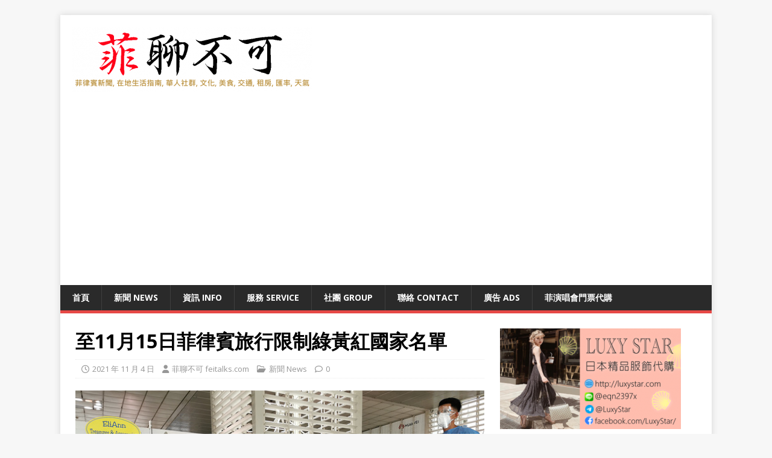

--- FILE ---
content_type: text/html; charset=UTF-8
request_url: https://feitalks.com/%E8%87%B311%E6%9C%8815%E6%97%A5%E8%8F%B2%E5%BE%8B%E8%B3%93%E6%97%85%E8%A1%8C%E9%99%90%E5%88%B6%E7%B6%A0%E9%BB%83%E7%B4%85%E5%9C%8B%E5%AE%B6%E5%90%8D%E5%96%AE/
body_size: 21913
content:
<!-- Google Tag Manager -->
<script>(function(w,d,s,l,i){w[l]=w[l]||[];w[l].push({'gtm.start':
new Date().getTime(),event:'gtm.js'});var f=d.getElementsByTagName(s)[0],
j=d.createElement(s),dl=l!='dataLayer'?'&l='+l:'';j.async=true;j.src=
'https://www.googletagmanager.com/gtm.js?id='+i+dl;f.parentNode.insertBefore(j,f);
})(window,document,'script','dataLayer','GTM-W2L8DMRM');</script>
<!-- End Google Tag Manager -->

<!DOCTYPE html>
<html class="no-js" lang="zh-TW">
<head>
<meta charset="UTF-8">
<meta name="viewport" content="width=device-width, initial-scale=1.0">
<link rel="profile" href="http://gmpg.org/xfn/11" />
<meta name='robots' content='index, follow, max-image-preview:large, max-snippet:-1, max-video-preview:-1' />
	<style>img:is([sizes="auto" i], [sizes^="auto," i]) { contain-intrinsic-size: 3000px 1500px }</style>
	<!-- Google tag (gtag.js) consent mode dataLayer added by Site Kit -->
<script type="text/javascript" id="google_gtagjs-js-consent-mode-data-layer">
/* <![CDATA[ */
window.dataLayer = window.dataLayer || [];function gtag(){dataLayer.push(arguments);}
gtag('consent', 'default', {"ad_personalization":"denied","ad_storage":"denied","ad_user_data":"denied","analytics_storage":"denied","functionality_storage":"denied","security_storage":"denied","personalization_storage":"denied","region":["AT","BE","BG","CH","CY","CZ","DE","DK","EE","ES","FI","FR","GB","GR","HR","HU","IE","IS","IT","LI","LT","LU","LV","MT","NL","NO","PL","PT","RO","SE","SI","SK"],"wait_for_update":500});
window._googlesitekitConsentCategoryMap = {"statistics":["analytics_storage"],"marketing":["ad_storage","ad_user_data","ad_personalization"],"functional":["functionality_storage","security_storage"],"preferences":["personalization_storage"]};
window._googlesitekitConsents = {"ad_personalization":"denied","ad_storage":"denied","ad_user_data":"denied","analytics_storage":"denied","functionality_storage":"denied","security_storage":"denied","personalization_storage":"denied","region":["AT","BE","BG","CH","CY","CZ","DE","DK","EE","ES","FI","FR","GB","GR","HR","HU","IE","IS","IT","LI","LT","LU","LV","MT","NL","NO","PL","PT","RO","SE","SI","SK"],"wait_for_update":500};
/* ]]> */
</script>
<!-- End Google tag (gtag.js) consent mode dataLayer added by Site Kit -->

	<!-- This site is optimized with the Yoast SEO plugin v26.7 - https://yoast.com/wordpress/plugins/seo/ -->
	<title>至11月15日菲律賓旅行限制綠黃紅國家名單 - 菲聊不可</title>
	<meta name="description" content="在COVID-19 大流行期間，來自特定國家/地區的旅客仍然受到限制和隔離協議，但這些限制和隔離協議因風險水平而異。它們被添加到綠色、黃色或紅色國家名單中。被列入綠色名單的國家可以讓完全接種疫苗的旅客（包括外國國民）進入菲律賓，而無需接受設施隔離。然而，必須出示在離開出發國前" />
	<link rel="canonical" href="https://feitalks.com/至11月15日菲律賓旅行限制綠黃紅國家名單/" />
	<meta property="og:locale" content="zh_TW" />
	<meta property="og:type" content="article" />
	<meta property="og:title" content="至11月15日菲律賓旅行限制綠黃紅國家名單 - 菲聊不可" />
	<meta property="og:description" content="在COVID-19 大流行期間，來自特定國家/地區的旅客仍然受到限制和隔離協議，但這些限制和隔離協議因風險水平而異。它們被添加到綠色、黃色或紅色國家名單中。被列入綠色名單的國家可以讓完全接種疫苗的旅客（包括外國國民）進入菲律賓，而無需接受設施隔離。然而，必須出示在離開出發國前" />
	<meta property="og:url" content="https://feitalks.com/至11月15日菲律賓旅行限制綠黃紅國家名單/" />
	<meta property="og:site_name" content="菲聊不可" />
	<meta property="article:publisher" content="https://www.facebook.com/feitalk" />
	<meta property="article:published_time" content="2021-11-04T02:34:21+00:00" />
	<meta property="article:modified_time" content="2021-11-04T02:44:57+00:00" />
	<meta property="og:image" content="https://feitalks.com/wp-content/uploads/2021/11/NAIA-Passengers-swab-test-Shutterstock-January-26-2021-1630735065785-667.jpeg" />
	<meta property="og:image:width" content="667" />
	<meta property="og:image:height" content="375" />
	<meta property="og:image:type" content="image/jpeg" />
	<meta name="author" content="菲聊不可 feitalks.com" />
	<meta name="twitter:card" content="summary_large_image" />
	<meta name="twitter:creator" content="@feitalks" />
	<meta name="twitter:site" content="@feitalks" />
	<meta name="twitter:label1" content="作者:" />
	<meta name="twitter:data1" content="菲聊不可 feitalks.com" />
	<meta name="twitter:label2" content="預估閱讀時間" />
	<meta name="twitter:data2" content="1 分鐘" />
	<script type="application/ld+json" class="yoast-schema-graph">{"@context":"https://schema.org","@graph":[{"@type":"Article","@id":"https://feitalks.com/%e8%87%b311%e6%9c%8815%e6%97%a5%e8%8f%b2%e5%be%8b%e8%b3%93%e6%97%85%e8%a1%8c%e9%99%90%e5%88%b6%e7%b6%a0%e9%bb%83%e7%b4%85%e5%9c%8b%e5%ae%b6%e5%90%8d%e5%96%ae/#article","isPartOf":{"@id":"https://feitalks.com/%e8%87%b311%e6%9c%8815%e6%97%a5%e8%8f%b2%e5%be%8b%e8%b3%93%e6%97%85%e8%a1%8c%e9%99%90%e5%88%b6%e7%b6%a0%e9%bb%83%e7%b4%85%e5%9c%8b%e5%ae%b6%e5%90%8d%e5%96%ae/"},"author":{"name":"菲聊不可 feitalks.com","@id":"https://feitalks.com/#/schema/person/8aac825f2f5f7644fb7a433217facbea"},"headline":"至11月15日菲律賓旅行限制綠黃紅國家名單","datePublished":"2021-11-04T02:34:21+00:00","dateModified":"2021-11-04T02:44:57+00:00","mainEntityOfPage":{"@id":"https://feitalks.com/%e8%87%b311%e6%9c%8815%e6%97%a5%e8%8f%b2%e5%be%8b%e8%b3%93%e6%97%85%e8%a1%8c%e9%99%90%e5%88%b6%e7%b6%a0%e9%bb%83%e7%b4%85%e5%9c%8b%e5%ae%b6%e5%90%8d%e5%96%ae/"},"wordCount":103,"publisher":{"@id":"https://feitalks.com/#organization"},"image":{"@id":"https://feitalks.com/%e8%87%b311%e6%9c%8815%e6%97%a5%e8%8f%b2%e5%be%8b%e8%b3%93%e6%97%85%e8%a1%8c%e9%99%90%e5%88%b6%e7%b6%a0%e9%bb%83%e7%b4%85%e5%9c%8b%e5%ae%b6%e5%90%8d%e5%96%ae/#primaryimage"},"thumbnailUrl":"https://feitalks.com/wp-content/uploads/2021/11/NAIA-Passengers-swab-test-Shutterstock-January-26-2021-1630735065785-667.jpeg","articleSection":["新聞 News"],"inLanguage":"zh-TW"},{"@type":"WebPage","@id":"https://feitalks.com/%e8%87%b311%e6%9c%8815%e6%97%a5%e8%8f%b2%e5%be%8b%e8%b3%93%e6%97%85%e8%a1%8c%e9%99%90%e5%88%b6%e7%b6%a0%e9%bb%83%e7%b4%85%e5%9c%8b%e5%ae%b6%e5%90%8d%e5%96%ae/","url":"https://feitalks.com/%e8%87%b311%e6%9c%8815%e6%97%a5%e8%8f%b2%e5%be%8b%e8%b3%93%e6%97%85%e8%a1%8c%e9%99%90%e5%88%b6%e7%b6%a0%e9%bb%83%e7%b4%85%e5%9c%8b%e5%ae%b6%e5%90%8d%e5%96%ae/","name":"至11月15日菲律賓旅行限制綠黃紅國家名單 - 菲聊不可","isPartOf":{"@id":"https://feitalks.com/#website"},"primaryImageOfPage":{"@id":"https://feitalks.com/%e8%87%b311%e6%9c%8815%e6%97%a5%e8%8f%b2%e5%be%8b%e8%b3%93%e6%97%85%e8%a1%8c%e9%99%90%e5%88%b6%e7%b6%a0%e9%bb%83%e7%b4%85%e5%9c%8b%e5%ae%b6%e5%90%8d%e5%96%ae/#primaryimage"},"image":{"@id":"https://feitalks.com/%e8%87%b311%e6%9c%8815%e6%97%a5%e8%8f%b2%e5%be%8b%e8%b3%93%e6%97%85%e8%a1%8c%e9%99%90%e5%88%b6%e7%b6%a0%e9%bb%83%e7%b4%85%e5%9c%8b%e5%ae%b6%e5%90%8d%e5%96%ae/#primaryimage"},"thumbnailUrl":"https://feitalks.com/wp-content/uploads/2021/11/NAIA-Passengers-swab-test-Shutterstock-January-26-2021-1630735065785-667.jpeg","datePublished":"2021-11-04T02:34:21+00:00","dateModified":"2021-11-04T02:44:57+00:00","description":"在COVID-19 大流行期間，來自特定國家/地區的旅客仍然受到限制和隔離協議，但這些限制和隔離協議因風險水平而異。它們被添加到綠色、黃色或紅色國家名單中。被列入綠色名單的國家可以讓完全接種疫苗的旅客（包括外國國民）進入菲律賓，而無需接受設施隔離。然而，必須出示在離開出發國前","breadcrumb":{"@id":"https://feitalks.com/%e8%87%b311%e6%9c%8815%e6%97%a5%e8%8f%b2%e5%be%8b%e8%b3%93%e6%97%85%e8%a1%8c%e9%99%90%e5%88%b6%e7%b6%a0%e9%bb%83%e7%b4%85%e5%9c%8b%e5%ae%b6%e5%90%8d%e5%96%ae/#breadcrumb"},"inLanguage":"zh-TW","potentialAction":[{"@type":"ReadAction","target":["https://feitalks.com/%e8%87%b311%e6%9c%8815%e6%97%a5%e8%8f%b2%e5%be%8b%e8%b3%93%e6%97%85%e8%a1%8c%e9%99%90%e5%88%b6%e7%b6%a0%e9%bb%83%e7%b4%85%e5%9c%8b%e5%ae%b6%e5%90%8d%e5%96%ae/"]}]},{"@type":"ImageObject","inLanguage":"zh-TW","@id":"https://feitalks.com/%e8%87%b311%e6%9c%8815%e6%97%a5%e8%8f%b2%e5%be%8b%e8%b3%93%e6%97%85%e8%a1%8c%e9%99%90%e5%88%b6%e7%b6%a0%e9%bb%83%e7%b4%85%e5%9c%8b%e5%ae%b6%e5%90%8d%e5%96%ae/#primaryimage","url":"https://feitalks.com/wp-content/uploads/2021/11/NAIA-Passengers-swab-test-Shutterstock-January-26-2021-1630735065785-667.jpeg","contentUrl":"https://feitalks.com/wp-content/uploads/2021/11/NAIA-Passengers-swab-test-Shutterstock-January-26-2021-1630735065785-667.jpeg","width":667,"height":375,"caption":"至11月15日菲律賓旅行限制綠黃紅國家名單"},{"@type":"BreadcrumbList","@id":"https://feitalks.com/%e8%87%b311%e6%9c%8815%e6%97%a5%e8%8f%b2%e5%be%8b%e8%b3%93%e6%97%85%e8%a1%8c%e9%99%90%e5%88%b6%e7%b6%a0%e9%bb%83%e7%b4%85%e5%9c%8b%e5%ae%b6%e5%90%8d%e5%96%ae/#breadcrumb","itemListElement":[{"@type":"ListItem","position":1,"name":"首頁","item":"https://feitalks.com/"},{"@type":"ListItem","position":2,"name":"至11月15日菲律賓旅行限制綠黃紅國家名單"}]},{"@type":"WebSite","@id":"https://feitalks.com/#website","url":"https://feitalks.com/","name":"菲聊不可","description":"菲律賓新聞 在地生活指南 文化 天氣 交通 美食 工作 租房 匯率 簽證 華人社群 在菲社團","publisher":{"@id":"https://feitalks.com/#organization"},"potentialAction":[{"@type":"SearchAction","target":{"@type":"EntryPoint","urlTemplate":"https://feitalks.com/?s={search_term_string}"},"query-input":{"@type":"PropertyValueSpecification","valueRequired":true,"valueName":"search_term_string"}}],"inLanguage":"zh-TW"},{"@type":"Organization","@id":"https://feitalks.com/#organization","name":"菲聊不可","url":"https://feitalks.com/","logo":{"@type":"ImageObject","inLanguage":"zh-TW","@id":"https://feitalks.com/#/schema/logo/image/","url":"https://feitalks.com/wp-content/uploads/2020/08/appicon-e1597944078459.png","contentUrl":"https://feitalks.com/wp-content/uploads/2020/08/appicon-e1597944078459.png","width":512,"height":512,"caption":"菲聊不可"},"image":{"@id":"https://feitalks.com/#/schema/logo/image/"},"sameAs":["https://www.facebook.com/feitalk","https://x.com/feitalks","https://instagram.com/feitalks","https://linkedin.com/in/feitalks","https://www.youtube.com/channel/UCVrRjF05TqE8Vk83DlcROrA/"]},{"@type":"Person","@id":"https://feitalks.com/#/schema/person/8aac825f2f5f7644fb7a433217facbea","name":"菲聊不可 feitalks.com","url":"https://feitalks.com/author/bboyfred/"}]}</script>
	<!-- / Yoast SEO plugin. -->


<link rel='dns-prefetch' href='//www.googletagmanager.com' />
<link rel='dns-prefetch' href='//fonts.googleapis.com' />
<link rel='dns-prefetch' href='//pagead2.googlesyndication.com' />
<link rel='dns-prefetch' href='//fundingchoicesmessages.google.com' />
<link rel="alternate" type="application/rss+xml" title="訂閱《菲聊不可》&raquo; 資訊提供" href="https://feitalks.com/feed/" />
<link rel="alternate" type="application/rss+xml" title="訂閱《菲聊不可》&raquo; 留言的資訊提供" href="https://feitalks.com/comments/feed/" />
		<style>
			.lazyload,
			.lazyloading {
				max-width: 100%;
			}
		</style>
		<script type="text/javascript">
/* <![CDATA[ */
window._wpemojiSettings = {"baseUrl":"https:\/\/s.w.org\/images\/core\/emoji\/16.0.1\/72x72\/","ext":".png","svgUrl":"https:\/\/s.w.org\/images\/core\/emoji\/16.0.1\/svg\/","svgExt":".svg","source":{"concatemoji":"https:\/\/feitalks.com\/wp-includes\/js\/wp-emoji-release.min.js?ver=6.8.3"}};
/*! This file is auto-generated */
!function(s,n){var o,i,e;function c(e){try{var t={supportTests:e,timestamp:(new Date).valueOf()};sessionStorage.setItem(o,JSON.stringify(t))}catch(e){}}function p(e,t,n){e.clearRect(0,0,e.canvas.width,e.canvas.height),e.fillText(t,0,0);var t=new Uint32Array(e.getImageData(0,0,e.canvas.width,e.canvas.height).data),a=(e.clearRect(0,0,e.canvas.width,e.canvas.height),e.fillText(n,0,0),new Uint32Array(e.getImageData(0,0,e.canvas.width,e.canvas.height).data));return t.every(function(e,t){return e===a[t]})}function u(e,t){e.clearRect(0,0,e.canvas.width,e.canvas.height),e.fillText(t,0,0);for(var n=e.getImageData(16,16,1,1),a=0;a<n.data.length;a++)if(0!==n.data[a])return!1;return!0}function f(e,t,n,a){switch(t){case"flag":return n(e,"\ud83c\udff3\ufe0f\u200d\u26a7\ufe0f","\ud83c\udff3\ufe0f\u200b\u26a7\ufe0f")?!1:!n(e,"\ud83c\udde8\ud83c\uddf6","\ud83c\udde8\u200b\ud83c\uddf6")&&!n(e,"\ud83c\udff4\udb40\udc67\udb40\udc62\udb40\udc65\udb40\udc6e\udb40\udc67\udb40\udc7f","\ud83c\udff4\u200b\udb40\udc67\u200b\udb40\udc62\u200b\udb40\udc65\u200b\udb40\udc6e\u200b\udb40\udc67\u200b\udb40\udc7f");case"emoji":return!a(e,"\ud83e\udedf")}return!1}function g(e,t,n,a){var r="undefined"!=typeof WorkerGlobalScope&&self instanceof WorkerGlobalScope?new OffscreenCanvas(300,150):s.createElement("canvas"),o=r.getContext("2d",{willReadFrequently:!0}),i=(o.textBaseline="top",o.font="600 32px Arial",{});return e.forEach(function(e){i[e]=t(o,e,n,a)}),i}function t(e){var t=s.createElement("script");t.src=e,t.defer=!0,s.head.appendChild(t)}"undefined"!=typeof Promise&&(o="wpEmojiSettingsSupports",i=["flag","emoji"],n.supports={everything:!0,everythingExceptFlag:!0},e=new Promise(function(e){s.addEventListener("DOMContentLoaded",e,{once:!0})}),new Promise(function(t){var n=function(){try{var e=JSON.parse(sessionStorage.getItem(o));if("object"==typeof e&&"number"==typeof e.timestamp&&(new Date).valueOf()<e.timestamp+604800&&"object"==typeof e.supportTests)return e.supportTests}catch(e){}return null}();if(!n){if("undefined"!=typeof Worker&&"undefined"!=typeof OffscreenCanvas&&"undefined"!=typeof URL&&URL.createObjectURL&&"undefined"!=typeof Blob)try{var e="postMessage("+g.toString()+"("+[JSON.stringify(i),f.toString(),p.toString(),u.toString()].join(",")+"));",a=new Blob([e],{type:"text/javascript"}),r=new Worker(URL.createObjectURL(a),{name:"wpTestEmojiSupports"});return void(r.onmessage=function(e){c(n=e.data),r.terminate(),t(n)})}catch(e){}c(n=g(i,f,p,u))}t(n)}).then(function(e){for(var t in e)n.supports[t]=e[t],n.supports.everything=n.supports.everything&&n.supports[t],"flag"!==t&&(n.supports.everythingExceptFlag=n.supports.everythingExceptFlag&&n.supports[t]);n.supports.everythingExceptFlag=n.supports.everythingExceptFlag&&!n.supports.flag,n.DOMReady=!1,n.readyCallback=function(){n.DOMReady=!0}}).then(function(){return e}).then(function(){var e;n.supports.everything||(n.readyCallback(),(e=n.source||{}).concatemoji?t(e.concatemoji):e.wpemoji&&e.twemoji&&(t(e.twemoji),t(e.wpemoji)))}))}((window,document),window._wpemojiSettings);
/* ]]> */
</script>
<!-- feitalks.com is managing ads with Advanced Ads 2.0.16 – https://wpadvancedads.com/ --><script id="feita-ready">
			window.advanced_ads_ready=function(e,a){a=a||"complete";var d=function(e){return"interactive"===a?"loading"!==e:"complete"===e};d(document.readyState)?e():document.addEventListener("readystatechange",(function(a){d(a.target.readyState)&&e()}),{once:"interactive"===a})},window.advanced_ads_ready_queue=window.advanced_ads_ready_queue||[];		</script>
		<style id='wp-emoji-styles-inline-css' type='text/css'>

	img.wp-smiley, img.emoji {
		display: inline !important;
		border: none !important;
		box-shadow: none !important;
		height: 1em !important;
		width: 1em !important;
		margin: 0 0.07em !important;
		vertical-align: -0.1em !important;
		background: none !important;
		padding: 0 !important;
	}
</style>
<link rel='stylesheet' id='wp-block-library-css' href='https://feitalks.com/wp-includes/css/dist/block-library/style.min.css?ver=6.8.3' type='text/css' media='all' />
<style id='classic-theme-styles-inline-css' type='text/css'>
/*! This file is auto-generated */
.wp-block-button__link{color:#fff;background-color:#32373c;border-radius:9999px;box-shadow:none;text-decoration:none;padding:calc(.667em + 2px) calc(1.333em + 2px);font-size:1.125em}.wp-block-file__button{background:#32373c;color:#fff;text-decoration:none}
</style>
<style id='global-styles-inline-css' type='text/css'>
:root{--wp--preset--aspect-ratio--square: 1;--wp--preset--aspect-ratio--4-3: 4/3;--wp--preset--aspect-ratio--3-4: 3/4;--wp--preset--aspect-ratio--3-2: 3/2;--wp--preset--aspect-ratio--2-3: 2/3;--wp--preset--aspect-ratio--16-9: 16/9;--wp--preset--aspect-ratio--9-16: 9/16;--wp--preset--color--black: #000000;--wp--preset--color--cyan-bluish-gray: #abb8c3;--wp--preset--color--white: #ffffff;--wp--preset--color--pale-pink: #f78da7;--wp--preset--color--vivid-red: #cf2e2e;--wp--preset--color--luminous-vivid-orange: #ff6900;--wp--preset--color--luminous-vivid-amber: #fcb900;--wp--preset--color--light-green-cyan: #7bdcb5;--wp--preset--color--vivid-green-cyan: #00d084;--wp--preset--color--pale-cyan-blue: #8ed1fc;--wp--preset--color--vivid-cyan-blue: #0693e3;--wp--preset--color--vivid-purple: #9b51e0;--wp--preset--gradient--vivid-cyan-blue-to-vivid-purple: linear-gradient(135deg,rgba(6,147,227,1) 0%,rgb(155,81,224) 100%);--wp--preset--gradient--light-green-cyan-to-vivid-green-cyan: linear-gradient(135deg,rgb(122,220,180) 0%,rgb(0,208,130) 100%);--wp--preset--gradient--luminous-vivid-amber-to-luminous-vivid-orange: linear-gradient(135deg,rgba(252,185,0,1) 0%,rgba(255,105,0,1) 100%);--wp--preset--gradient--luminous-vivid-orange-to-vivid-red: linear-gradient(135deg,rgba(255,105,0,1) 0%,rgb(207,46,46) 100%);--wp--preset--gradient--very-light-gray-to-cyan-bluish-gray: linear-gradient(135deg,rgb(238,238,238) 0%,rgb(169,184,195) 100%);--wp--preset--gradient--cool-to-warm-spectrum: linear-gradient(135deg,rgb(74,234,220) 0%,rgb(151,120,209) 20%,rgb(207,42,186) 40%,rgb(238,44,130) 60%,rgb(251,105,98) 80%,rgb(254,248,76) 100%);--wp--preset--gradient--blush-light-purple: linear-gradient(135deg,rgb(255,206,236) 0%,rgb(152,150,240) 100%);--wp--preset--gradient--blush-bordeaux: linear-gradient(135deg,rgb(254,205,165) 0%,rgb(254,45,45) 50%,rgb(107,0,62) 100%);--wp--preset--gradient--luminous-dusk: linear-gradient(135deg,rgb(255,203,112) 0%,rgb(199,81,192) 50%,rgb(65,88,208) 100%);--wp--preset--gradient--pale-ocean: linear-gradient(135deg,rgb(255,245,203) 0%,rgb(182,227,212) 50%,rgb(51,167,181) 100%);--wp--preset--gradient--electric-grass: linear-gradient(135deg,rgb(202,248,128) 0%,rgb(113,206,126) 100%);--wp--preset--gradient--midnight: linear-gradient(135deg,rgb(2,3,129) 0%,rgb(40,116,252) 100%);--wp--preset--font-size--small: 13px;--wp--preset--font-size--medium: 20px;--wp--preset--font-size--large: 36px;--wp--preset--font-size--x-large: 42px;--wp--preset--spacing--20: 0.44rem;--wp--preset--spacing--30: 0.67rem;--wp--preset--spacing--40: 1rem;--wp--preset--spacing--50: 1.5rem;--wp--preset--spacing--60: 2.25rem;--wp--preset--spacing--70: 3.38rem;--wp--preset--spacing--80: 5.06rem;--wp--preset--shadow--natural: 6px 6px 9px rgba(0, 0, 0, 0.2);--wp--preset--shadow--deep: 12px 12px 50px rgba(0, 0, 0, 0.4);--wp--preset--shadow--sharp: 6px 6px 0px rgba(0, 0, 0, 0.2);--wp--preset--shadow--outlined: 6px 6px 0px -3px rgba(255, 255, 255, 1), 6px 6px rgba(0, 0, 0, 1);--wp--preset--shadow--crisp: 6px 6px 0px rgba(0, 0, 0, 1);}:where(.is-layout-flex){gap: 0.5em;}:where(.is-layout-grid){gap: 0.5em;}body .is-layout-flex{display: flex;}.is-layout-flex{flex-wrap: wrap;align-items: center;}.is-layout-flex > :is(*, div){margin: 0;}body .is-layout-grid{display: grid;}.is-layout-grid > :is(*, div){margin: 0;}:where(.wp-block-columns.is-layout-flex){gap: 2em;}:where(.wp-block-columns.is-layout-grid){gap: 2em;}:where(.wp-block-post-template.is-layout-flex){gap: 1.25em;}:where(.wp-block-post-template.is-layout-grid){gap: 1.25em;}.has-black-color{color: var(--wp--preset--color--black) !important;}.has-cyan-bluish-gray-color{color: var(--wp--preset--color--cyan-bluish-gray) !important;}.has-white-color{color: var(--wp--preset--color--white) !important;}.has-pale-pink-color{color: var(--wp--preset--color--pale-pink) !important;}.has-vivid-red-color{color: var(--wp--preset--color--vivid-red) !important;}.has-luminous-vivid-orange-color{color: var(--wp--preset--color--luminous-vivid-orange) !important;}.has-luminous-vivid-amber-color{color: var(--wp--preset--color--luminous-vivid-amber) !important;}.has-light-green-cyan-color{color: var(--wp--preset--color--light-green-cyan) !important;}.has-vivid-green-cyan-color{color: var(--wp--preset--color--vivid-green-cyan) !important;}.has-pale-cyan-blue-color{color: var(--wp--preset--color--pale-cyan-blue) !important;}.has-vivid-cyan-blue-color{color: var(--wp--preset--color--vivid-cyan-blue) !important;}.has-vivid-purple-color{color: var(--wp--preset--color--vivid-purple) !important;}.has-black-background-color{background-color: var(--wp--preset--color--black) !important;}.has-cyan-bluish-gray-background-color{background-color: var(--wp--preset--color--cyan-bluish-gray) !important;}.has-white-background-color{background-color: var(--wp--preset--color--white) !important;}.has-pale-pink-background-color{background-color: var(--wp--preset--color--pale-pink) !important;}.has-vivid-red-background-color{background-color: var(--wp--preset--color--vivid-red) !important;}.has-luminous-vivid-orange-background-color{background-color: var(--wp--preset--color--luminous-vivid-orange) !important;}.has-luminous-vivid-amber-background-color{background-color: var(--wp--preset--color--luminous-vivid-amber) !important;}.has-light-green-cyan-background-color{background-color: var(--wp--preset--color--light-green-cyan) !important;}.has-vivid-green-cyan-background-color{background-color: var(--wp--preset--color--vivid-green-cyan) !important;}.has-pale-cyan-blue-background-color{background-color: var(--wp--preset--color--pale-cyan-blue) !important;}.has-vivid-cyan-blue-background-color{background-color: var(--wp--preset--color--vivid-cyan-blue) !important;}.has-vivid-purple-background-color{background-color: var(--wp--preset--color--vivid-purple) !important;}.has-black-border-color{border-color: var(--wp--preset--color--black) !important;}.has-cyan-bluish-gray-border-color{border-color: var(--wp--preset--color--cyan-bluish-gray) !important;}.has-white-border-color{border-color: var(--wp--preset--color--white) !important;}.has-pale-pink-border-color{border-color: var(--wp--preset--color--pale-pink) !important;}.has-vivid-red-border-color{border-color: var(--wp--preset--color--vivid-red) !important;}.has-luminous-vivid-orange-border-color{border-color: var(--wp--preset--color--luminous-vivid-orange) !important;}.has-luminous-vivid-amber-border-color{border-color: var(--wp--preset--color--luminous-vivid-amber) !important;}.has-light-green-cyan-border-color{border-color: var(--wp--preset--color--light-green-cyan) !important;}.has-vivid-green-cyan-border-color{border-color: var(--wp--preset--color--vivid-green-cyan) !important;}.has-pale-cyan-blue-border-color{border-color: var(--wp--preset--color--pale-cyan-blue) !important;}.has-vivid-cyan-blue-border-color{border-color: var(--wp--preset--color--vivid-cyan-blue) !important;}.has-vivid-purple-border-color{border-color: var(--wp--preset--color--vivid-purple) !important;}.has-vivid-cyan-blue-to-vivid-purple-gradient-background{background: var(--wp--preset--gradient--vivid-cyan-blue-to-vivid-purple) !important;}.has-light-green-cyan-to-vivid-green-cyan-gradient-background{background: var(--wp--preset--gradient--light-green-cyan-to-vivid-green-cyan) !important;}.has-luminous-vivid-amber-to-luminous-vivid-orange-gradient-background{background: var(--wp--preset--gradient--luminous-vivid-amber-to-luminous-vivid-orange) !important;}.has-luminous-vivid-orange-to-vivid-red-gradient-background{background: var(--wp--preset--gradient--luminous-vivid-orange-to-vivid-red) !important;}.has-very-light-gray-to-cyan-bluish-gray-gradient-background{background: var(--wp--preset--gradient--very-light-gray-to-cyan-bluish-gray) !important;}.has-cool-to-warm-spectrum-gradient-background{background: var(--wp--preset--gradient--cool-to-warm-spectrum) !important;}.has-blush-light-purple-gradient-background{background: var(--wp--preset--gradient--blush-light-purple) !important;}.has-blush-bordeaux-gradient-background{background: var(--wp--preset--gradient--blush-bordeaux) !important;}.has-luminous-dusk-gradient-background{background: var(--wp--preset--gradient--luminous-dusk) !important;}.has-pale-ocean-gradient-background{background: var(--wp--preset--gradient--pale-ocean) !important;}.has-electric-grass-gradient-background{background: var(--wp--preset--gradient--electric-grass) !important;}.has-midnight-gradient-background{background: var(--wp--preset--gradient--midnight) !important;}.has-small-font-size{font-size: var(--wp--preset--font-size--small) !important;}.has-medium-font-size{font-size: var(--wp--preset--font-size--medium) !important;}.has-large-font-size{font-size: var(--wp--preset--font-size--large) !important;}.has-x-large-font-size{font-size: var(--wp--preset--font-size--x-large) !important;}
:where(.wp-block-post-template.is-layout-flex){gap: 1.25em;}:where(.wp-block-post-template.is-layout-grid){gap: 1.25em;}
:where(.wp-block-columns.is-layout-flex){gap: 2em;}:where(.wp-block-columns.is-layout-grid){gap: 2em;}
:root :where(.wp-block-pullquote){font-size: 1.5em;line-height: 1.6;}
</style>
<link rel='stylesheet' id='gn-frontend-gnfollow-style-css' href='https://feitalks.com/wp-content/plugins/gn-publisher/assets/css/gn-frontend-gnfollow.min.css?ver=1.5.26' type='text/css' media='all' />
<link rel='stylesheet' id='tptn-style-left-thumbs-css' href='https://feitalks.com/wp-content/plugins/top-10/css/left-thumbs.min.css?ver=4.1.1' type='text/css' media='all' />
<style id='tptn-style-left-thumbs-inline-css' type='text/css'>

			.tptn-left-thumbs a {
				width: 250px;
				height: 250px;
				text-decoration: none;
			}
			.tptn-left-thumbs img {
				width: 250px;
				max-height: 250px;
				margin: auto;
			}
			.tptn-left-thumbs .tptn_title {
				width: 100%;
			}
			
</style>
<link crossorigin="anonymous" rel='stylesheet' id='mh-google-fonts-css' href='https://fonts.googleapis.com/css?family=Open+Sans:400,400italic,700,600' type='text/css' media='all' />
<link rel='stylesheet' id='mh-magazine-lite-css' href='https://feitalks.com/wp-content/themes/mh-magazine-lite/style.css?ver=2.10.0' type='text/css' media='all' />
<link rel='stylesheet' id='mh-font-awesome-css' href='https://feitalks.com/wp-content/themes/mh-magazine-lite/includes/font-awesome.min.css' type='text/css' media='all' />
<script type="text/javascript" src="https://feitalks.com/wp-includes/js/jquery/jquery.min.js?ver=3.7.1" id="jquery-core-js"></script>
<script type="text/javascript" src="https://feitalks.com/wp-includes/js/jquery/jquery-migrate.min.js?ver=3.4.1" id="jquery-migrate-js"></script>
<script type="text/javascript" id="mh-scripts-js-extra">
/* <![CDATA[ */
var mh_magazine = {"text":{"toggle_menu":"Toggle Menu"}};
/* ]]> */
</script>
<script type="text/javascript" src="https://feitalks.com/wp-content/themes/mh-magazine-lite/js/scripts.js?ver=2.10.0" id="mh-scripts-js"></script>

<!-- Google tag (gtag.js) snippet added by Site Kit -->
<!-- Google Analytics snippet added by Site Kit -->
<script type="text/javascript" src="https://www.googletagmanager.com/gtag/js?id=G-LEFTGPQ4FV" id="google_gtagjs-js" async></script>
<script type="text/javascript" id="google_gtagjs-js-after">
/* <![CDATA[ */
window.dataLayer = window.dataLayer || [];function gtag(){dataLayer.push(arguments);}
gtag("set","linker",{"domains":["feitalks.com"]});
gtag("js", new Date());
gtag("set", "developer_id.dZTNiMT", true);
gtag("config", "G-LEFTGPQ4FV", {"googlesitekit_post_type":"post"});
/* ]]> */
</script>
<link rel="https://api.w.org/" href="https://feitalks.com/wp-json/" /><link rel="alternate" title="JSON" type="application/json" href="https://feitalks.com/wp-json/wp/v2/posts/6620" /><link rel="EditURI" type="application/rsd+xml" title="RSD" href="https://feitalks.com/xmlrpc.php?rsd" />
<meta name="generator" content="WordPress 6.8.3" />
<link rel='shortlink' href='https://feitalks.com/?p=6620' />
<link rel="alternate" title="oEmbed (JSON)" type="application/json+oembed" href="https://feitalks.com/wp-json/oembed/1.0/embed?url=https%3A%2F%2Ffeitalks.com%2F%25e8%2587%25b311%25e6%259c%258815%25e6%2597%25a5%25e8%258f%25b2%25e5%25be%258b%25e8%25b3%2593%25e6%2597%2585%25e8%25a1%258c%25e9%2599%2590%25e5%2588%25b6%25e7%25b6%25a0%25e9%25bb%2583%25e7%25b4%2585%25e5%259c%258b%25e5%25ae%25b6%25e5%2590%258d%25e5%2596%25ae%2F" />
<link rel="alternate" title="oEmbed (XML)" type="text/xml+oembed" href="https://feitalks.com/wp-json/oembed/1.0/embed?url=https%3A%2F%2Ffeitalks.com%2F%25e8%2587%25b311%25e6%259c%258815%25e6%2597%25a5%25e8%258f%25b2%25e5%25be%258b%25e8%25b3%2593%25e6%2597%2585%25e8%25a1%258c%25e9%2599%2590%25e5%2588%25b6%25e7%25b6%25a0%25e9%25bb%2583%25e7%25b4%2585%25e5%259c%258b%25e5%25ae%25b6%25e5%2590%258d%25e5%2596%25ae%2F&#038;format=xml" />
<meta name="generator" content="Site Kit by Google 1.170.0" />		<script>
			document.documentElement.className = document.documentElement.className.replace('no-js', 'js');
		</script>
				<style>
			.no-js img.lazyload {
				display: none;
			}

			figure.wp-block-image img.lazyloading {
				min-width: 150px;
			}

			.lazyload,
			.lazyloading {
				--smush-placeholder-width: 100px;
				--smush-placeholder-aspect-ratio: 1/1;
				width: var(--smush-image-width, var(--smush-placeholder-width)) !important;
				aspect-ratio: var(--smush-image-aspect-ratio, var(--smush-placeholder-aspect-ratio)) !important;
			}

						.lazyload, .lazyloading {
				opacity: 0;
			}

			.lazyloaded {
				opacity: 1;
				transition: opacity 400ms;
				transition-delay: 0ms;
			}

					</style>
		<!--[if lt IE 9]>
<script src="https://feitalks.com/wp-content/themes/mh-magazine-lite/js/css3-mediaqueries.js"></script>
<![endif]-->

<!-- Google AdSense meta tags added by Site Kit -->
<meta name="google-adsense-platform-account" content="ca-host-pub-2644536267352236">
<meta name="google-adsense-platform-domain" content="sitekit.withgoogle.com">
<!-- End Google AdSense meta tags added by Site Kit -->
<link rel="amphtml" href="https://feitalks.com/%E8%87%B311%E6%9C%8815%E6%97%A5%E8%8F%B2%E5%BE%8B%E8%B3%93%E6%97%85%E8%A1%8C%E9%99%90%E5%88%B6%E7%B6%A0%E9%BB%83%E7%B4%85%E5%9C%8B%E5%AE%B6%E5%90%8D%E5%96%AE/amp/">
<!-- Google Tag Manager snippet added by Site Kit -->
<script type="text/javascript">
/* <![CDATA[ */

			( function( w, d, s, l, i ) {
				w[l] = w[l] || [];
				w[l].push( {'gtm.start': new Date().getTime(), event: 'gtm.js'} );
				var f = d.getElementsByTagName( s )[0],
					j = d.createElement( s ), dl = l != 'dataLayer' ? '&l=' + l : '';
				j.async = true;
				j.src = 'https://www.googletagmanager.com/gtm.js?id=' + i + dl;
				f.parentNode.insertBefore( j, f );
			} )( window, document, 'script', 'dataLayer', 'GTM-P663T9FR' );
			
/* ]]> */
</script>

<!-- End Google Tag Manager snippet added by Site Kit -->

<!-- Google AdSense snippet added by Site Kit -->
<script type="text/javascript" async="async" src="https://pagead2.googlesyndication.com/pagead/js/adsbygoogle.js?client=ca-pub-8340090861815277&amp;host=ca-host-pub-2644536267352236" crossorigin="anonymous"></script>

<!-- End Google AdSense snippet added by Site Kit -->

<!-- Google AdSense Ad Blocking Recovery snippet added by Site Kit -->
<script async src="https://fundingchoicesmessages.google.com/i/pub-8340090861815277?ers=1" nonce="JUwC5O1mHq5aaPXbhL6UmA"></script><script nonce="JUwC5O1mHq5aaPXbhL6UmA">(function() {function signalGooglefcPresent() {if (!window.frames['googlefcPresent']) {if (document.body) {const iframe = document.createElement('iframe'); iframe.style = 'width: 0; height: 0; border: none; z-index: -1000; left: -1000px; top: -1000px;'; iframe.style.display = 'none'; iframe.name = 'googlefcPresent'; document.body.appendChild(iframe);} else {setTimeout(signalGooglefcPresent, 0);}}}signalGooglefcPresent();})();</script>
<!-- End Google AdSense Ad Blocking Recovery snippet added by Site Kit -->

<!-- Google AdSense Ad Blocking Recovery Error Protection snippet added by Site Kit -->
<script>(function(){'use strict';function aa(a){var b=0;return function(){return b<a.length?{done:!1,value:a[b++]}:{done:!0}}}var ba="function"==typeof Object.defineProperties?Object.defineProperty:function(a,b,c){if(a==Array.prototype||a==Object.prototype)return a;a[b]=c.value;return a};
function ea(a){a=["object"==typeof globalThis&&globalThis,a,"object"==typeof window&&window,"object"==typeof self&&self,"object"==typeof global&&global];for(var b=0;b<a.length;++b){var c=a[b];if(c&&c.Math==Math)return c}throw Error("Cannot find global object");}var fa=ea(this);function ha(a,b){if(b)a:{var c=fa;a=a.split(".");for(var d=0;d<a.length-1;d++){var e=a[d];if(!(e in c))break a;c=c[e]}a=a[a.length-1];d=c[a];b=b(d);b!=d&&null!=b&&ba(c,a,{configurable:!0,writable:!0,value:b})}}
var ia="function"==typeof Object.create?Object.create:function(a){function b(){}b.prototype=a;return new b},l;if("function"==typeof Object.setPrototypeOf)l=Object.setPrototypeOf;else{var m;a:{var ja={a:!0},ka={};try{ka.__proto__=ja;m=ka.a;break a}catch(a){}m=!1}l=m?function(a,b){a.__proto__=b;if(a.__proto__!==b)throw new TypeError(a+" is not extensible");return a}:null}var la=l;
function n(a,b){a.prototype=ia(b.prototype);a.prototype.constructor=a;if(la)la(a,b);else for(var c in b)if("prototype"!=c)if(Object.defineProperties){var d=Object.getOwnPropertyDescriptor(b,c);d&&Object.defineProperty(a,c,d)}else a[c]=b[c];a.A=b.prototype}function ma(){for(var a=Number(this),b=[],c=a;c<arguments.length;c++)b[c-a]=arguments[c];return b}
var na="function"==typeof Object.assign?Object.assign:function(a,b){for(var c=1;c<arguments.length;c++){var d=arguments[c];if(d)for(var e in d)Object.prototype.hasOwnProperty.call(d,e)&&(a[e]=d[e])}return a};ha("Object.assign",function(a){return a||na});/*

 Copyright The Closure Library Authors.
 SPDX-License-Identifier: Apache-2.0
*/
var p=this||self;function q(a){return a};var t,u;a:{for(var oa=["CLOSURE_FLAGS"],v=p,x=0;x<oa.length;x++)if(v=v[oa[x]],null==v){u=null;break a}u=v}var pa=u&&u[610401301];t=null!=pa?pa:!1;var z,qa=p.navigator;z=qa?qa.userAgentData||null:null;function A(a){return t?z?z.brands.some(function(b){return(b=b.brand)&&-1!=b.indexOf(a)}):!1:!1}function B(a){var b;a:{if(b=p.navigator)if(b=b.userAgent)break a;b=""}return-1!=b.indexOf(a)};function C(){return t?!!z&&0<z.brands.length:!1}function D(){return C()?A("Chromium"):(B("Chrome")||B("CriOS"))&&!(C()?0:B("Edge"))||B("Silk")};var ra=C()?!1:B("Trident")||B("MSIE");!B("Android")||D();D();B("Safari")&&(D()||(C()?0:B("Coast"))||(C()?0:B("Opera"))||(C()?0:B("Edge"))||(C()?A("Microsoft Edge"):B("Edg/"))||C()&&A("Opera"));var sa={},E=null;var ta="undefined"!==typeof Uint8Array,ua=!ra&&"function"===typeof btoa;var F="function"===typeof Symbol&&"symbol"===typeof Symbol()?Symbol():void 0,G=F?function(a,b){a[F]|=b}:function(a,b){void 0!==a.g?a.g|=b:Object.defineProperties(a,{g:{value:b,configurable:!0,writable:!0,enumerable:!1}})};function va(a){var b=H(a);1!==(b&1)&&(Object.isFrozen(a)&&(a=Array.prototype.slice.call(a)),I(a,b|1))}
var H=F?function(a){return a[F]|0}:function(a){return a.g|0},J=F?function(a){return a[F]}:function(a){return a.g},I=F?function(a,b){a[F]=b}:function(a,b){void 0!==a.g?a.g=b:Object.defineProperties(a,{g:{value:b,configurable:!0,writable:!0,enumerable:!1}})};function wa(){var a=[];G(a,1);return a}function xa(a,b){I(b,(a|0)&-99)}function K(a,b){I(b,(a|34)&-73)}function L(a){a=a>>11&1023;return 0===a?536870912:a};var M={};function N(a){return null!==a&&"object"===typeof a&&!Array.isArray(a)&&a.constructor===Object}var O,ya=[];I(ya,39);O=Object.freeze(ya);var P;function Q(a,b){P=b;a=new a(b);P=void 0;return a}
function R(a,b,c){null==a&&(a=P);P=void 0;if(null==a){var d=96;c?(a=[c],d|=512):a=[];b&&(d=d&-2095105|(b&1023)<<11)}else{if(!Array.isArray(a))throw Error();d=H(a);if(d&64)return a;d|=64;if(c&&(d|=512,c!==a[0]))throw Error();a:{c=a;var e=c.length;if(e){var f=e-1,g=c[f];if(N(g)){d|=256;b=(d>>9&1)-1;e=f-b;1024<=e&&(za(c,b,g),e=1023);d=d&-2095105|(e&1023)<<11;break a}}b&&(g=(d>>9&1)-1,b=Math.max(b,e-g),1024<b&&(za(c,g,{}),d|=256,b=1023),d=d&-2095105|(b&1023)<<11)}}I(a,d);return a}
function za(a,b,c){for(var d=1023+b,e=a.length,f=d;f<e;f++){var g=a[f];null!=g&&g!==c&&(c[f-b]=g)}a.length=d+1;a[d]=c};function Aa(a){switch(typeof a){case "number":return isFinite(a)?a:String(a);case "boolean":return a?1:0;case "object":if(a&&!Array.isArray(a)&&ta&&null!=a&&a instanceof Uint8Array){if(ua){for(var b="",c=0,d=a.length-10240;c<d;)b+=String.fromCharCode.apply(null,a.subarray(c,c+=10240));b+=String.fromCharCode.apply(null,c?a.subarray(c):a);a=btoa(b)}else{void 0===b&&(b=0);if(!E){E={};c="ABCDEFGHIJKLMNOPQRSTUVWXYZabcdefghijklmnopqrstuvwxyz0123456789".split("");d=["+/=","+/","-_=","-_.","-_"];for(var e=
0;5>e;e++){var f=c.concat(d[e].split(""));sa[e]=f;for(var g=0;g<f.length;g++){var h=f[g];void 0===E[h]&&(E[h]=g)}}}b=sa[b];c=Array(Math.floor(a.length/3));d=b[64]||"";for(e=f=0;f<a.length-2;f+=3){var k=a[f],w=a[f+1];h=a[f+2];g=b[k>>2];k=b[(k&3)<<4|w>>4];w=b[(w&15)<<2|h>>6];h=b[h&63];c[e++]=g+k+w+h}g=0;h=d;switch(a.length-f){case 2:g=a[f+1],h=b[(g&15)<<2]||d;case 1:a=a[f],c[e]=b[a>>2]+b[(a&3)<<4|g>>4]+h+d}a=c.join("")}return a}}return a};function Ba(a,b,c){a=Array.prototype.slice.call(a);var d=a.length,e=b&256?a[d-1]:void 0;d+=e?-1:0;for(b=b&512?1:0;b<d;b++)a[b]=c(a[b]);if(e){b=a[b]={};for(var f in e)Object.prototype.hasOwnProperty.call(e,f)&&(b[f]=c(e[f]))}return a}function Da(a,b,c,d,e,f){if(null!=a){if(Array.isArray(a))a=e&&0==a.length&&H(a)&1?void 0:f&&H(a)&2?a:Ea(a,b,c,void 0!==d,e,f);else if(N(a)){var g={},h;for(h in a)Object.prototype.hasOwnProperty.call(a,h)&&(g[h]=Da(a[h],b,c,d,e,f));a=g}else a=b(a,d);return a}}
function Ea(a,b,c,d,e,f){var g=d||c?H(a):0;d=d?!!(g&32):void 0;a=Array.prototype.slice.call(a);for(var h=0;h<a.length;h++)a[h]=Da(a[h],b,c,d,e,f);c&&c(g,a);return a}function Fa(a){return a.s===M?a.toJSON():Aa(a)};function Ga(a,b,c){c=void 0===c?K:c;if(null!=a){if(ta&&a instanceof Uint8Array)return b?a:new Uint8Array(a);if(Array.isArray(a)){var d=H(a);if(d&2)return a;if(b&&!(d&64)&&(d&32||0===d))return I(a,d|34),a;a=Ea(a,Ga,d&4?K:c,!0,!1,!0);b=H(a);b&4&&b&2&&Object.freeze(a);return a}a.s===M&&(b=a.h,c=J(b),a=c&2?a:Q(a.constructor,Ha(b,c,!0)));return a}}function Ha(a,b,c){var d=c||b&2?K:xa,e=!!(b&32);a=Ba(a,b,function(f){return Ga(f,e,d)});G(a,32|(c?2:0));return a};function Ia(a,b){a=a.h;return Ja(a,J(a),b)}function Ja(a,b,c,d){if(-1===c)return null;if(c>=L(b)){if(b&256)return a[a.length-1][c]}else{var e=a.length;if(d&&b&256&&(d=a[e-1][c],null!=d))return d;b=c+((b>>9&1)-1);if(b<e)return a[b]}}function Ka(a,b,c,d,e){var f=L(b);if(c>=f||e){e=b;if(b&256)f=a[a.length-1];else{if(null==d)return;f=a[f+((b>>9&1)-1)]={};e|=256}f[c]=d;e&=-1025;e!==b&&I(a,e)}else a[c+((b>>9&1)-1)]=d,b&256&&(d=a[a.length-1],c in d&&delete d[c]),b&1024&&I(a,b&-1025)}
function La(a,b){var c=Ma;var d=void 0===d?!1:d;var e=a.h;var f=J(e),g=Ja(e,f,b,d);var h=!1;if(null==g||"object"!==typeof g||(h=Array.isArray(g))||g.s!==M)if(h){var k=h=H(g);0===k&&(k|=f&32);k|=f&2;k!==h&&I(g,k);c=new c(g)}else c=void 0;else c=g;c!==g&&null!=c&&Ka(e,f,b,c,d);e=c;if(null==e)return e;a=a.h;f=J(a);f&2||(g=e,c=g.h,h=J(c),g=h&2?Q(g.constructor,Ha(c,h,!1)):g,g!==e&&(e=g,Ka(a,f,b,e,d)));return e}function Na(a,b){a=Ia(a,b);return null==a||"string"===typeof a?a:void 0}
function Oa(a,b){a=Ia(a,b);return null!=a?a:0}function S(a,b){a=Na(a,b);return null!=a?a:""};function T(a,b,c){this.h=R(a,b,c)}T.prototype.toJSON=function(){var a=Ea(this.h,Fa,void 0,void 0,!1,!1);return Pa(this,a,!0)};T.prototype.s=M;T.prototype.toString=function(){return Pa(this,this.h,!1).toString()};
function Pa(a,b,c){var d=a.constructor.v,e=L(J(c?a.h:b)),f=!1;if(d){if(!c){b=Array.prototype.slice.call(b);var g;if(b.length&&N(g=b[b.length-1]))for(f=0;f<d.length;f++)if(d[f]>=e){Object.assign(b[b.length-1]={},g);break}f=!0}e=b;c=!c;g=J(a.h);a=L(g);g=(g>>9&1)-1;for(var h,k,w=0;w<d.length;w++)if(k=d[w],k<a){k+=g;var r=e[k];null==r?e[k]=c?O:wa():c&&r!==O&&va(r)}else h||(r=void 0,e.length&&N(r=e[e.length-1])?h=r:e.push(h={})),r=h[k],null==h[k]?h[k]=c?O:wa():c&&r!==O&&va(r)}d=b.length;if(!d)return b;
var Ca;if(N(h=b[d-1])){a:{var y=h;e={};c=!1;for(var ca in y)Object.prototype.hasOwnProperty.call(y,ca)&&(a=y[ca],Array.isArray(a)&&a!=a&&(c=!0),null!=a?e[ca]=a:c=!0);if(c){for(var rb in e){y=e;break a}y=null}}y!=h&&(Ca=!0);d--}for(;0<d;d--){h=b[d-1];if(null!=h)break;var cb=!0}if(!Ca&&!cb)return b;var da;f?da=b:da=Array.prototype.slice.call(b,0,d);b=da;f&&(b.length=d);y&&b.push(y);return b};function Qa(a){return function(b){if(null==b||""==b)b=new a;else{b=JSON.parse(b);if(!Array.isArray(b))throw Error(void 0);G(b,32);b=Q(a,b)}return b}};function Ra(a){this.h=R(a)}n(Ra,T);var Sa=Qa(Ra);var U;function V(a){this.g=a}V.prototype.toString=function(){return this.g+""};var Ta={};function Ua(){return Math.floor(2147483648*Math.random()).toString(36)+Math.abs(Math.floor(2147483648*Math.random())^Date.now()).toString(36)};function Va(a,b){b=String(b);"application/xhtml+xml"===a.contentType&&(b=b.toLowerCase());return a.createElement(b)}function Wa(a){this.g=a||p.document||document}Wa.prototype.appendChild=function(a,b){a.appendChild(b)};/*

 SPDX-License-Identifier: Apache-2.0
*/
function Xa(a,b){a.src=b instanceof V&&b.constructor===V?b.g:"type_error:TrustedResourceUrl";var c,d;(c=(b=null==(d=(c=(a.ownerDocument&&a.ownerDocument.defaultView||window).document).querySelector)?void 0:d.call(c,"script[nonce]"))?b.nonce||b.getAttribute("nonce")||"":"")&&a.setAttribute("nonce",c)};function Ya(a){a=void 0===a?document:a;return a.createElement("script")};function Za(a,b,c,d,e,f){try{var g=a.g,h=Ya(g);h.async=!0;Xa(h,b);g.head.appendChild(h);h.addEventListener("load",function(){e();d&&g.head.removeChild(h)});h.addEventListener("error",function(){0<c?Za(a,b,c-1,d,e,f):(d&&g.head.removeChild(h),f())})}catch(k){f()}};var $a=p.atob("aHR0cHM6Ly93d3cuZ3N0YXRpYy5jb20vaW1hZ2VzL2ljb25zL21hdGVyaWFsL3N5c3RlbS8xeC93YXJuaW5nX2FtYmVyXzI0ZHAucG5n"),ab=p.atob("WW91IGFyZSBzZWVpbmcgdGhpcyBtZXNzYWdlIGJlY2F1c2UgYWQgb3Igc2NyaXB0IGJsb2NraW5nIHNvZnR3YXJlIGlzIGludGVyZmVyaW5nIHdpdGggdGhpcyBwYWdlLg=="),bb=p.atob("RGlzYWJsZSBhbnkgYWQgb3Igc2NyaXB0IGJsb2NraW5nIHNvZnR3YXJlLCB0aGVuIHJlbG9hZCB0aGlzIHBhZ2Uu");function db(a,b,c){this.i=a;this.l=new Wa(this.i);this.g=null;this.j=[];this.m=!1;this.u=b;this.o=c}
function eb(a){if(a.i.body&&!a.m){var b=function(){fb(a);p.setTimeout(function(){return gb(a,3)},50)};Za(a.l,a.u,2,!0,function(){p[a.o]||b()},b);a.m=!0}}
function fb(a){for(var b=W(1,5),c=0;c<b;c++){var d=X(a);a.i.body.appendChild(d);a.j.push(d)}b=X(a);b.style.bottom="0";b.style.left="0";b.style.position="fixed";b.style.width=W(100,110).toString()+"%";b.style.zIndex=W(2147483544,2147483644).toString();b.style["background-color"]=hb(249,259,242,252,219,229);b.style["box-shadow"]="0 0 12px #888";b.style.color=hb(0,10,0,10,0,10);b.style.display="flex";b.style["justify-content"]="center";b.style["font-family"]="Roboto, Arial";c=X(a);c.style.width=W(80,
85).toString()+"%";c.style.maxWidth=W(750,775).toString()+"px";c.style.margin="24px";c.style.display="flex";c.style["align-items"]="flex-start";c.style["justify-content"]="center";d=Va(a.l.g,"IMG");d.className=Ua();d.src=$a;d.alt="Warning icon";d.style.height="24px";d.style.width="24px";d.style["padding-right"]="16px";var e=X(a),f=X(a);f.style["font-weight"]="bold";f.textContent=ab;var g=X(a);g.textContent=bb;Y(a,e,f);Y(a,e,g);Y(a,c,d);Y(a,c,e);Y(a,b,c);a.g=b;a.i.body.appendChild(a.g);b=W(1,5);for(c=
0;c<b;c++)d=X(a),a.i.body.appendChild(d),a.j.push(d)}function Y(a,b,c){for(var d=W(1,5),e=0;e<d;e++){var f=X(a);b.appendChild(f)}b.appendChild(c);c=W(1,5);for(d=0;d<c;d++)e=X(a),b.appendChild(e)}function W(a,b){return Math.floor(a+Math.random()*(b-a))}function hb(a,b,c,d,e,f){return"rgb("+W(Math.max(a,0),Math.min(b,255)).toString()+","+W(Math.max(c,0),Math.min(d,255)).toString()+","+W(Math.max(e,0),Math.min(f,255)).toString()+")"}function X(a){a=Va(a.l.g,"DIV");a.className=Ua();return a}
function gb(a,b){0>=b||null!=a.g&&0!=a.g.offsetHeight&&0!=a.g.offsetWidth||(ib(a),fb(a),p.setTimeout(function(){return gb(a,b-1)},50))}
function ib(a){var b=a.j;var c="undefined"!=typeof Symbol&&Symbol.iterator&&b[Symbol.iterator];if(c)b=c.call(b);else if("number"==typeof b.length)b={next:aa(b)};else throw Error(String(b)+" is not an iterable or ArrayLike");for(c=b.next();!c.done;c=b.next())(c=c.value)&&c.parentNode&&c.parentNode.removeChild(c);a.j=[];(b=a.g)&&b.parentNode&&b.parentNode.removeChild(b);a.g=null};function jb(a,b,c,d,e){function f(k){document.body?g(document.body):0<k?p.setTimeout(function(){f(k-1)},e):b()}function g(k){k.appendChild(h);p.setTimeout(function(){h?(0!==h.offsetHeight&&0!==h.offsetWidth?b():a(),h.parentNode&&h.parentNode.removeChild(h)):a()},d)}var h=kb(c);f(3)}function kb(a){var b=document.createElement("div");b.className=a;b.style.width="1px";b.style.height="1px";b.style.position="absolute";b.style.left="-10000px";b.style.top="-10000px";b.style.zIndex="-10000";return b};function Ma(a){this.h=R(a)}n(Ma,T);function lb(a){this.h=R(a)}n(lb,T);var mb=Qa(lb);function nb(a){a=Na(a,4)||"";if(void 0===U){var b=null;var c=p.trustedTypes;if(c&&c.createPolicy){try{b=c.createPolicy("goog#html",{createHTML:q,createScript:q,createScriptURL:q})}catch(d){p.console&&p.console.error(d.message)}U=b}else U=b}a=(b=U)?b.createScriptURL(a):a;return new V(a,Ta)};function ob(a,b){this.m=a;this.o=new Wa(a.document);this.g=b;this.j=S(this.g,1);this.u=nb(La(this.g,2));this.i=!1;b=nb(La(this.g,13));this.l=new db(a.document,b,S(this.g,12))}ob.prototype.start=function(){pb(this)};
function pb(a){qb(a);Za(a.o,a.u,3,!1,function(){a:{var b=a.j;var c=p.btoa(b);if(c=p[c]){try{var d=Sa(p.atob(c))}catch(e){b=!1;break a}b=b===Na(d,1)}else b=!1}b?Z(a,S(a.g,14)):(Z(a,S(a.g,8)),eb(a.l))},function(){jb(function(){Z(a,S(a.g,7));eb(a.l)},function(){return Z(a,S(a.g,6))},S(a.g,9),Oa(a.g,10),Oa(a.g,11))})}function Z(a,b){a.i||(a.i=!0,a=new a.m.XMLHttpRequest,a.open("GET",b,!0),a.send())}function qb(a){var b=p.btoa(a.j);a.m[b]&&Z(a,S(a.g,5))};(function(a,b){p[a]=function(){var c=ma.apply(0,arguments);p[a]=function(){};b.apply(null,c)}})("__h82AlnkH6D91__",function(a){"function"===typeof window.atob&&(new ob(window,mb(window.atob(a)))).start()});}).call(this);

window.__h82AlnkH6D91__("[base64]/[base64]/[base64]/[base64]");</script>
<!-- End Google AdSense Ad Blocking Recovery Error Protection snippet added by Site Kit -->
<link rel="icon" href="https://feitalks.com/wp-content/uploads/2020/06/fei-3.jpg" sizes="32x32" />
<link rel="icon" href="https://feitalks.com/wp-content/uploads/2020/06/fei-3.jpg" sizes="192x192" />
<link rel="apple-touch-icon" href="https://feitalks.com/wp-content/uploads/2020/06/fei-3.jpg" />
<meta name="msapplication-TileImage" content="https://feitalks.com/wp-content/uploads/2020/06/fei-3.jpg" />
</head>
<body id="mh-mobile" class="wp-singular post-template-default single single-post postid-6620 single-format-standard wp-custom-logo wp-theme-mh-magazine-lite mh-right-sb aa-prefix-feita-" itemscope="itemscope" itemtype="https://schema.org/WebPage">
		<!-- Google Tag Manager (noscript) snippet added by Site Kit -->
		<noscript>
			<iframe data-src="https://www.googletagmanager.com/ns.html?id=GTM-P663T9FR" height="0" width="0" style="display:none;visibility:hidden" src="[data-uri]" class="lazyload" data-load-mode="1"></iframe>
		</noscript>
		<!-- End Google Tag Manager (noscript) snippet added by Site Kit -->
			
<!-- Google Tag Manager (noscript) -->
<noscript><iframe data-src="https://www.googletagmanager.com/ns.html?id=GTM-W2L8DMRM"
height="0" width="0" style="display:none;visibility:hidden" src="[data-uri]" class="lazyload" data-load-mode="1"></iframe></noscript>
<!-- End Google Tag Manager (noscript) -->	
	
	
<div class="mh-container mh-container-outer">
<div class="mh-header-mobile-nav mh-clearfix"></div>
<header class="mh-header" itemscope="itemscope" itemtype="https://schema.org/WPHeader">
	<div class="mh-container mh-container-inner mh-row mh-clearfix">
		<div class="mh-custom-header mh-clearfix">
<div class="mh-site-identity">
<div class="mh-site-logo" role="banner" itemscope="itemscope" itemtype="https://schema.org/Brand">
<a href="https://feitalks.com/" class="custom-logo-link" rel="home"><img width="398" height="108" data-src="https://feitalks.com/wp-content/uploads/2021/01/feitalks-website-e1612064658789.png" class="custom-logo lazyload" alt="菲聊不可" decoding="async" src="[data-uri]" style="--smush-placeholder-width: 398px; --smush-placeholder-aspect-ratio: 398/108;" /></a></div>
</div>
</div>
	</div>
	<div class="mh-main-nav-wrap">
		<nav class="mh-navigation mh-main-nav mh-container mh-container-inner mh-clearfix" itemscope="itemscope" itemtype="https://schema.org/SiteNavigationElement">
			<div class="menu-menu-1-container"><ul id="menu-menu-1" class="menu"><li id="menu-item-57" class="menu-item menu-item-type-custom menu-item-object-custom menu-item-home menu-item-57"><a href="http://feitalks.com/">首頁</a></li>
<li id="menu-item-65" class="menu-item menu-item-type-taxonomy menu-item-object-category current-post-ancestor current-menu-parent current-post-parent menu-item-65"><a href="https://feitalks.com/category/%e6%96%b0%e8%81%9e-news/">新聞 News</a></li>
<li id="menu-item-72" class="menu-item menu-item-type-taxonomy menu-item-object-category menu-item-72"><a href="https://feitalks.com/category/%e5%af%a6%e7%94%a8%e8%b3%87%e8%a8%8a-useful-info/">資訊 Info</a></li>
<li id="menu-item-4306" class="menu-item menu-item-type-post_type menu-item-object-page menu-item-4306"><a href="https://feitalks.com/%e6%9c%8d%e5%8b%99%e9%a0%85%e7%9b%ae/">服務 Service</a></li>
<li id="menu-item-58" class="menu-item menu-item-type-post_type menu-item-object-page menu-item-58"><a href="https://feitalks.com/fb%e7%a4%be%e5%9c%98%e8%88%87%e7%b4%99%e9%a3%9b%e6%a9%9f%e7%be%a4%e7%b5%84/">社團 Group</a></li>
<li id="menu-item-59" class="menu-item menu-item-type-post_type menu-item-object-page menu-item-59"><a href="https://feitalks.com/%e8%81%af%e7%b5%a1%e6%96%b9%e5%bc%8f/">聯絡 Contact</a></li>
<li id="menu-item-4398" class="menu-item menu-item-type-post_type menu-item-object-page menu-item-4398"><a href="https://feitalks.com/%e5%bb%a3%e5%91%8a%e6%96%b9%e6%a1%88/">廣告 Ads</a></li>
<li id="menu-item-12121" class="menu-item menu-item-type-post_type menu-item-object-page menu-item-12121"><a href="https://feitalks.com/%e8%8f%b2%e6%bc%94%e5%94%b1%e6%9c%83%e9%96%80%e7%a5%a8%e4%bb%a3%e8%b3%bc/">菲演唱會門票代購</a></li>
</ul></div>		</nav>
	</div>
</header><div class="mh-wrapper mh-clearfix">
	<div id="main-content" class="mh-content" role="main" itemprop="mainContentOfPage"><article id="post-6620" class="post-6620 post type-post status-publish format-standard has-post-thumbnail hentry category--news">
	<header class="entry-header mh-clearfix"><h1 class="entry-title">至11月15日菲律賓旅行限制綠黃紅國家名單</h1><p class="mh-meta entry-meta">
<span class="entry-meta-date updated"><i class="far fa-clock"></i><a href="https://feitalks.com/2021/11/">2021 年 11 月 4 日</a></span>
<span class="entry-meta-author author vcard"><i class="fa fa-user"></i><a class="fn" href="https://feitalks.com/author/bboyfred/">菲聊不可 feitalks.com</a></span>
<span class="entry-meta-categories"><i class="far fa-folder-open"></i><a href="https://feitalks.com/category/%e6%96%b0%e8%81%9e-news/" rel="category tag">新聞 News</a></span>
<span class="entry-meta-comments"><i class="far fa-comment"></i><a class="mh-comment-scroll" href="https://feitalks.com/%e8%87%b311%e6%9c%8815%e6%97%a5%e8%8f%b2%e5%be%8b%e8%b3%93%e6%97%85%e8%a1%8c%e9%99%90%e5%88%b6%e7%b6%a0%e9%bb%83%e7%b4%85%e5%9c%8b%e5%ae%b6%e5%90%8d%e5%96%ae/#mh-comments">0</a></span>
</p>
	</header>
		<div class="entry-content mh-clearfix">
<figure class="entry-thumbnail">
<img data-src="https://feitalks.com/wp-content/uploads/2021/11/NAIA-Passengers-swab-test-Shutterstock-January-26-2021-1630735065785-667.jpeg" alt="至11月15日菲律賓旅行限制綠黃紅國家名單" title="" src="[data-uri]" class="lazyload" style="--smush-placeholder-width: 667px; --smush-placeholder-aspect-ratio: 667/375;" />
</figure>
<div class="feita-_2" id="feita-640483792"><p>&nbsp;</p>
<h3>菲律賓遊學留學<a href="https://line.me/ti/g2/RGJmRuzq2QQjOK7eeBHefgnwOoLobjDf8a7Vog?utm_source=invitation&amp;utm_medium=link_copy&amp;utm_campaign=default">Line</a>群 歡迎加入討論</h3>
<h3><span style="color: #ff6600;"><strong>在菲英文中文日文教學翻譯同步口譯服務 <span style="color: #ff0000;"><a style="color: #ff0000;" href="https://lin.ee/bN9sIfq">Line</a> <a style="color: #ff0000;" href="https://t.me/feitalksph">紙飛機</a></span></strong></span></h3>
<h3><span style="color: #3366ff;">台菲免稅品等代購<span style="color: #ff6600;"><a style="color: #ff6600;" href="https://lin.ee/sOQeFdZ"> Line</a> </span></span><span style="color: #0000ff;">日本代購 </span><span style="color: #ff6600;"><a style="color: #ff6600;" href="https://lin.ee/NwE5AE8">Line</a></span></h3>
<h3><strong>菲演唱會門票周邊代購 </strong><span style="color: #ff6600;"><strong><span style="color: #ff0000;"> <a style="color: #ff0000;" href="https://t.me/feitalksph">紙飛機</a></span></strong></span></h3>
<h3><span style="color: #339966;"><strong>1月24</strong></span><span style="color: #339966;"><strong>日週六 菲聊不可聚餐活動Vol.90 <a href="https://t.me/feitalksph">紙飛機</a></strong></span></h3>
<h3><span style="color: #800000;"><strong>菲旅遊必備網路電話SIM卡 <span style="color: #ff0000;"><a style="color: #ff0000;" href="https://lin.ee/buRbfTi">Line</a></span></strong></span></h3>
<h3><span style="color: #800080;"><strong>寵物緊急接送就醫翻譯服務 </strong></span><span style="color: #ff6600;"><strong><span style="color: #ff0000;"><a style="color: #ff0000;" href="https://lin.ee/bN9sIfq">Line</a> <a style="color: #ff0000;" href="https://t.me/feitalksph">紙飛機</a></span></strong></span></h3>
<h3><span style="color: #800080;"><strong><span style="color: #333399;">德州撲克教學交流 <a href="https://t.me/joinchat/QbYJpUrmqO0FzvrV1Buj7Q">紙飛機群</a> <a href="https://www.facebook.com/groups/texaspokerph/?ref=share_group_link">FB社團</a></span></strong></span></h3>
<h3>歡迎加入<span style="color: #000000;"><span style="color: #ff0000;"><a style="color: #ff0000;" href="https://line.me/ti/g2/pnUrlw8KXLVl2cVYF8pqhg?utm_source=invitation&amp;utm_medium=link_copy&amp;utm_campaign=default"><strong>Line社團</strong></a><span style="color: #000000;">，</span><a href="https://www.facebook.com/groups/feitalk/"><span style="color: #ff0000;">FB社團</span></a></span>，<span style="color: #ff0000;"><a style="color: #ff0000;" href="https://m.me/j/AbYUVognOmKDnUu7/">FB聊天室</a></span></span><span style="color: #000000;">，<span style="color: #ff0000;"><a style="color: #ff0000;" href="https://t.me/feitalk">紙飛機群</a></span></span><span style="color: #000000;">，</span><span style="color: #ff0000;"><a style="color: #ff0000;" href="https://chat.whatsapp.com/BnzQx5wYAVC11vsgUXvhDp">What&#8217;s App群</a></span><span style="color: #000000;">，<span style="color: #ff0000;"><a style="color: #ff0000;" href="https://instagram.com/feitalks">IG</a></span></span></h3>
<h3></h3>
</div>
<p class="has-medium-font-size">菲聊不可 Feitalks.com 新聞報導：在COVID-19 大流行期間，來自特定國家/地區的旅客仍然受到限制和隔離協議，但這些限制和隔離協議因風險水平而異。 </p>



<p class="has-medium-font-size"><strong>綠色國家 </strong></p>



<p class="has-medium-font-size">被列入綠色名單的國家可以讓完全接種疫苗的旅客（包括外國國民）進入菲律賓，而無需接受設施隔離。 </p>



<p class="has-medium-font-size">然而，必須出示在離開出發國前72小時進行陰性RT-PCR檢測。也被要求在接下來的14天內監測任何症狀。 對於完全接種疫苗的海外菲律賓勞工 (OFW) 和非OFW，可以選擇在抵達時接受RT-PCR檢測，但必須在設施中進行隔離，直到檢測報告結果為陰性。如果在離開出發國前72小時的檢測結果為陰性，則可以不需隔離。 </p>



<p class="has-medium-font-size">對於未接種疫苗或接種部分疫苗的旅客，必須進行隔離。將在隔離的第五天進行拭子檢測，結果為陰性後將被釋放。外國人必須安排六天的飯店預訂。 </p>



<p class="has-medium-font-size">如果未接種疫苗的未成年人由完全接種疫苗的父母或監護人陪同，則適用相同的規則，但在隔離期間監護人可與孩童一起。 </p>



<p class="has-medium-font-size">菲律賓綠色名單的國家為：</p>



<p class="has-medium-font-size">Algeria</p>



<p class="has-medium-font-size">American Samoa</p>



<p class="has-medium-font-size">Bhutan</p>



<p class="has-medium-font-size">Burkina Faso</p>



<p class="has-medium-font-size">Cameroon</p>



<p class="has-medium-font-size">Chad</p>



<p class="has-medium-font-size">China (Mainland)</p>



<p class="has-medium-font-size">Comoros</p>



<p class="has-medium-font-size">Cook Islands</p>



<p class="has-medium-font-size">Eritrea</p>



<p class="has-medium-font-size">Falkland Islands (Malvinas)</p>



<p class="has-medium-font-size">Hong Kong (Special Administrative Region of China)</p>



<p class="has-medium-font-size">Kiribati</p>



<p class="has-medium-font-size">Madagascar</p>



<p class="has-medium-font-size">Mali</p>



<p class="has-medium-font-size">Marshall Islands</p>



<p class="has-medium-font-size">Federated States of Micronesia</p>



<p class="has-medium-font-size">Montserrat</p>



<p class="has-medium-font-size">Nauru</p>



<p class="has-medium-font-size">New Zealand</p>



<p class="has-medium-font-size">Nicaragua</p>



<p class="has-medium-font-size">Niger</p>



<p class="has-medium-font-size">Niue</p>



<p class="has-medium-font-size">North Korea</p>



<p class="has-medium-font-size">Northern Mariana Islands</p>



<p class="has-medium-font-size">Palau</p>



<p class="has-medium-font-size">Poland</p>



<p class="has-medium-font-size">Saba (Special Municipality of the Kingdom of Netherlands)</p>



<p class="has-medium-font-size">Saint Helena</p>



<p class="has-medium-font-size">Saint Pierre and Miquelon</p>



<p class="has-medium-font-size">Samoa</p>



<p class="has-medium-font-size">Sierra Leone</p>



<p class="has-medium-font-size">Sint Eustatius</p>



<p class="has-medium-font-size">Solomon Islands</p>



<p class="has-medium-font-size">Sudan</p>



<p class="has-medium-font-size">Syria</p>



<p class="has-medium-font-size">Taiwan</p>



<p class="has-medium-font-size">Tajikistan</p>



<p class="has-medium-font-size">Tanzania</p>



<p class="has-medium-font-size">Tokelau</p>



<p class="has-medium-font-size">Tonga</p>



<p class="has-medium-font-size">Turkmenistan</p>



<p class="has-medium-font-size">Tuvalu,</p>



<p class="has-medium-font-size">Uzbekistan</p>



<p class="has-medium-font-size">Vanuatu</p>



<p class="has-medium-font-size">Yemen</p>



<p class="has-medium-font-size"><strong>紅色國家 </strong></p>



<p class="has-medium-font-size">無論疫苗接種情況如何，在抵達前14 天來自或曾到過紅名單國家的旅客均不得進入菲律賓。但是，如果菲律賓人通過政府發起的遣返、非政府發起的遣返和 Bayanihan 航班抵達，則可能會獲得豁免。 </p>



<p class="has-medium-font-size">這些人必須接受14天的隔離—設施隔離10 天，居家隔離4天。將在第七天進行RT-PCR檢測，但必須完成隔離期。在為期十天的隔離期間，他們將接受檢疫局Bureau of Quarantine的嚴格症狀監測。 </p>



<p class="has-medium-font-size">未離開機場或未被移民當局批准入境的情況下過境紅名單國家的旅客將不被視為來自該國家/地區的旅客。但仍將被要求遵守其疫苗接種狀態下規定的協議。 </p>



<p class="has-medium-font-size">目前，拉脫維亞Latvia是紅色名單下唯一的國家。 </p>



<p class="has-medium-font-size"><strong>黃色國家 </strong></p>



<p class="has-medium-font-size">來自黃色名單國家的完全接種疫苗的旅客將必須接受設施隔離，直到第五天進行RT-PCR檢測呈陰性。之後，將居家隔離至第10天。外國人必須確保六天的飯店住宿。 </p>



<p class="has-medium-font-size">對於未接種疫苗、部分接種疫苗或菲律賓當局無法獨立驗證其疫苗接種狀態有效的個人，將在第七天進行設施隔離並進行RT-PCR檢測。當獲得陰性結果報告時，將被釋放，但需要繼續居家隔離直到第14天。應要求外國國民確保其預訂的住宿至少為八天。</p>



<p class="has-medium-font-size">政府表示，之前的名單中未提及的所有其他國家、司法管轄區和領土均應列入黃色名單。 </p>



<p class="has-medium-font-size">名單及其相應的限制和規則於11月1日至15日生效。</p>



<p class="has-medium-font-size"><strong>延伸閱讀：</strong><a href="https://feitalks.com/2022%e5%b9%b4%e5%85%a8%e5%b9%b4%e8%8f%b2%e5%be%8b%e8%b3%93%e5%9c%8b%e5%ae%9a%e5%81%87%e6%97%a5%e4%bb%a5%e5%8f%8a%e7%89%b9%e6%ae%8a%e9%9d%9e%e5%b7%a5%e4%bd%9c%e5%81%87%e6%97%a5%e8%a1%a8/">2022年全年菲律賓國定假日以及特殊非工作假日表</a></p>



<p class="has-small-font-size">新聞來源：<a href="https://cnnphilippines.com/news/2021/10/29/green-red-yellow-list.html">LIST: Countries under green, red, yellow travel restrictions</a></p>
<div class="tptn_counter" id="tptn_counter_6620">(瀏覽共 30,613 次)</div><div class="feita-_10" style="margin-bottom: 2px;" id="feita-987148941"><img src="https://feitalks.com/wp-content/uploads/2021/02/taiwanhelpbuy-4.png" alt=""  srcset="https://feitalks.com/wp-content/uploads/2021/02/taiwanhelpbuy-4.png 940w, https://feitalks.com/wp-content/uploads/2021/02/taiwanhelpbuy-4-300x44.png 300w, https://feitalks.com/wp-content/uploads/2021/02/taiwanhelpbuy-4-768x114.png 768w" sizes="(max-width: 940px) 100vw, 940px" class="no-lazyload" width="940" height="139"   /></div><div class="feita-_9" style="margin-top: 2px;" id="feita-4040805618"><a href="https://luxystar.com" aria-label=""><img src="https://feitalks.com/wp-content/uploads/2021/02/網站代購banner.png" alt=""  srcset="https://feitalks.com/wp-content/uploads/2021/02/網站代購banner.png 930w, https://feitalks.com/wp-content/uploads/2021/02/網站代購banner-300x45.png 300w, https://feitalks.com/wp-content/uploads/2021/02/網站代購banner-768x115.png 768w" sizes="(max-width: 930px) 100vw, 930px" class="no-lazyload" width="930" height="139"   /></a></div>	</div></article>	</div>
	<aside class="mh-widget-col-1 mh-sidebar" itemscope="itemscope" itemtype="https://schema.org/WPSideBar"><div id="media_image-7" class="mh-widget widget_media_image"><a href="http://luxystar.com"><img width="300" height="167" data-src="https://feitalks.com/wp-content/uploads/2021/02/網站代購banner-small-2-300x167.png" class="image wp-image-4840  attachment-medium size-medium lazyload" alt="" style="--smush-placeholder-width: 300px; --smush-placeholder-aspect-ratio: 300/167;max-width: 100%; height: auto;" decoding="async" data-srcset="https://feitalks.com/wp-content/uploads/2021/02/網站代購banner-small-2-300x167.png 300w, https://feitalks.com/wp-content/uploads/2021/02/網站代購banner-small-2.png 380w" data-sizes="(max-width: 300px) 100vw, 300px" src="[data-uri]" /></a></div><div id="media_image-8" class="mh-widget widget_media_image"><img width="300" height="167" data-src="https://feitalks.com/wp-content/uploads/2021/02/taiwanhelpbuy-small-4-300x167.png" class="image wp-image-5024  attachment-medium size-medium lazyload" alt="" style="--smush-placeholder-width: 300px; --smush-placeholder-aspect-ratio: 300/167;max-width: 100%; height: auto;" decoding="async" data-srcset="https://feitalks.com/wp-content/uploads/2021/02/taiwanhelpbuy-small-4-300x167.png 300w, https://feitalks.com/wp-content/uploads/2021/02/taiwanhelpbuy-small-4.png 380w" data-sizes="(max-width: 300px) 100vw, 300px" src="[data-uri]" /></div><div id="search-2" class="mh-widget widget_search"><h4 class="mh-widget-title"><span class="mh-widget-title-inner">本站資料搜尋</span></h4><form role="search" method="get" class="search-form" action="https://feitalks.com/">
				<label>
					<span class="screen-reader-text">搜尋關鍵字:</span>
					<input type="search" class="search-field" placeholder="搜尋..." value="" name="s" />
				</label>
				<input type="submit" class="search-submit" value="搜尋" />
			</form></div></aside></div>
<footer class="mh-footer" itemscope="itemscope" itemtype="https://schema.org/WPFooter">
<div class="mh-container mh-container-inner mh-footer-widgets mh-row mh-clearfix">
<div class="mh-col-1-1 mh-home-wide  mh-footer-area mh-footer-1">
<div id="text-8" class="mh-footer-widget widget_text"><h6 class="mh-widget-title mh-footer-widget-title"><span class="mh-widget-title-inner mh-footer-widget-title-inner">菲聊不可網站須知</span></h6>			<div class="textwidget"><p><a href="https://feitalks.com/用戶合約-user-agreement/">用戶合約 User Agreement</a></p>
<p><a href="https://feitalks.com/著作權聲明-copyright/">著作權聲明 Copyright</a></p>
</div>
		</div></div>
</div>
</footer>
<div class="mh-copyright-wrap">
	<div class="mh-container mh-container-inner mh-clearfix">
		<p class="mh-copyright">Copyright &copy; 2026 | WordPress Theme by <a href="https://mhthemes.com/themes/mh-magazine/?utm_source=customer&#038;utm_medium=link&#038;utm_campaign=MH+Magazine+Lite" rel="nofollow">MH Themes</a></p>
	</div>
</div>
</div><!-- .mh-container-outer -->
<script type="speculationrules">
{"prefetch":[{"source":"document","where":{"and":[{"href_matches":"\/*"},{"not":{"href_matches":["\/wp-*.php","\/wp-admin\/*","\/wp-content\/uploads\/*","\/wp-content\/*","\/wp-content\/plugins\/*","\/wp-content\/themes\/mh-magazine-lite\/*","\/*\\?(.+)"]}},{"not":{"selector_matches":"a[rel~=\"nofollow\"]"}},{"not":{"selector_matches":".no-prefetch, .no-prefetch a"}}]},"eagerness":"conservative"}]}
</script>
<script type="text/javascript" id="tptn_tracker-js-extra">
/* <![CDATA[ */
var ajax_tptn_tracker = {"ajax_url":"https:\/\/feitalks.com\/","top_ten_id":"6620","top_ten_blog_id":"1","activate_counter":"11","top_ten_debug":"0","tptn_rnd":"914788832"};
/* ]]> */
</script>
<script type="text/javascript" src="https://feitalks.com/wp-content/plugins/top-10/includes/js/top-10-tracker.min.js?ver=4.1.1" id="tptn_tracker-js"></script>
<script type="text/javascript" src="https://feitalks.com/wp-content/plugins/google-site-kit/dist/assets/js/googlesitekit-consent-mode-bc2e26cfa69fcd4a8261.js" id="googlesitekit-consent-mode-js"></script>
<script type="text/javascript" src="https://feitalks.com/wp-content/plugins/advanced-ads/admin/assets/js/advertisement.js?ver=2.0.16" id="advanced-ads-find-adblocker-js"></script>
<script type="text/javascript" id="smush-lazy-load-js-before">
/* <![CDATA[ */
var smushLazyLoadOptions = {"autoResizingEnabled":false,"autoResizeOptions":{"precision":5,"skipAutoWidth":true}};
/* ]]> */
</script>
<script type="text/javascript" src="https://feitalks.com/wp-content/plugins/wp-smushit/app/assets/js/smush-lazy-load.min.js?ver=3.23.1" id="smush-lazy-load-js"></script>
<script>!function(){window.advanced_ads_ready_queue=window.advanced_ads_ready_queue||[],advanced_ads_ready_queue.push=window.advanced_ads_ready;for(var d=0,a=advanced_ads_ready_queue.length;d<a;d++)advanced_ads_ready(advanced_ads_ready_queue[d])}();</script></body>
</html>

--- FILE ---
content_type: text/html; charset=utf-8
request_url: https://www.google.com/recaptcha/api2/aframe
body_size: 266
content:
<!DOCTYPE HTML><html><head><meta http-equiv="content-type" content="text/html; charset=UTF-8"></head><body><script nonce="mohSEnjhTu4QQjh4Xt2P-g">/** Anti-fraud and anti-abuse applications only. See google.com/recaptcha */ try{var clients={'sodar':'https://pagead2.googlesyndication.com/pagead/sodar?'};window.addEventListener("message",function(a){try{if(a.source===window.parent){var b=JSON.parse(a.data);var c=clients[b['id']];if(c){var d=document.createElement('img');d.src=c+b['params']+'&rc='+(localStorage.getItem("rc::a")?sessionStorage.getItem("rc::b"):"");window.document.body.appendChild(d);sessionStorage.setItem("rc::e",parseInt(sessionStorage.getItem("rc::e")||0)+1);localStorage.setItem("rc::h",'1768754750704');}}}catch(b){}});window.parent.postMessage("_grecaptcha_ready", "*");}catch(b){}</script></body></html>

--- FILE ---
content_type: application/javascript; charset=utf-8
request_url: https://fundingchoicesmessages.google.com/f/AGSKWxVQQtvZuS9SSLbSvAz4Y2h4qN_yXPoEFifgOtVL-qGIAnBzv9i5AT0m78Uu9dvOh7iGS6w6nvohC97TCz0q9ape3J87ekofZSL_pTo_R6Tx89DqylUKGZwRml-VDnRIr1G13oVd-zR_YdBKjKMv6LCkCstqJNZ_h4fuioITpDdT_g_WJNb_9wwRHvVd/_/popundercode18.&adpageurl=/yahooadsapi./newAdfoxConfig./uploads/adv_
body_size: -1291
content:
window['21a39d9b-8885-4000-931b-5a91e8e15a28'] = true;

--- FILE ---
content_type: application/javascript; charset=utf-8
request_url: https://fundingchoicesmessages.google.com/f/AGSKWxWeEw74nJqvaBSBdR3m5r_xSYKKP_-SnoMjpCpEdaKcDLENrFR_hsknRpVhAzunNzbGJ32r442j9PTiUncR8IwNRopD0Ju9T2zI0qSEQte7LwCpjwb6Wlqx2vzOqwXtMdX_v9iffA==?fccs=W251bGwsbnVsbCxudWxsLG51bGwsbnVsbCxudWxsLFsxNzY4NzU0NzUxLDE5OTAwMDAwMF0sbnVsbCxudWxsLG51bGwsW251bGwsWzcsOSw2XSxudWxsLDIsbnVsbCwiZW4iLG51bGwsbnVsbCxudWxsLG51bGwsbnVsbCwxXSwiaHR0cHM6Ly9mZWl0YWxrcy5jb20vJUU4JTg3JUIzMTElRTYlOUMlODgxNSVFNiU5NyVBNSVFOCU4RiVCMiVFNSVCRSU4QiVFOCVCMyU5MyVFNiU5NyU4NSVFOCVBMSU4QyVFOSU5OSU5MCVFNSU4OCVCNiVFNyVCNiVBMCVFOSVCQiU4MyVFNyVCNCU4NSVFNSU5QyU4QiVFNSVBRSVCNiVFNSU5MCU4RCVFNSU5NiVBRS8iLG51bGwsW1s4LCJNOWxrelVhWkRzZyJdLFs5LCJlbi1VUyJdLFsxOSwiMiJdLFsxNywiWzBdIl0sWzI0LCIiXSxbMjksImZhbHNlIl1dXQ
body_size: 205
content:
if (typeof __googlefc.fcKernelManager.run === 'function') {"use strict";this.default_ContributorServingResponseClientJs=this.default_ContributorServingResponseClientJs||{};(function(_){var window=this;
try{
var np=function(a){this.A=_.t(a)};_.u(np,_.J);var op=function(a){this.A=_.t(a)};_.u(op,_.J);op.prototype.getWhitelistStatus=function(){return _.F(this,2)};var pp=function(a){this.A=_.t(a)};_.u(pp,_.J);var qp=_.Zc(pp),rp=function(a,b,c){this.B=a;this.j=_.A(b,np,1);this.l=_.A(b,_.Nk,3);this.F=_.A(b,op,4);a=this.B.location.hostname;this.D=_.Dg(this.j,2)&&_.O(this.j,2)!==""?_.O(this.j,2):a;a=new _.Og(_.Ok(this.l));this.C=new _.bh(_.q.document,this.D,a);this.console=null;this.o=new _.jp(this.B,c,a)};
rp.prototype.run=function(){if(_.O(this.j,3)){var a=this.C,b=_.O(this.j,3),c=_.dh(a),d=new _.Ug;b=_.fg(d,1,b);c=_.C(c,1,b);_.hh(a,c)}else _.eh(this.C,"FCNEC");_.lp(this.o,_.A(this.l,_.Ae,1),this.l.getDefaultConsentRevocationText(),this.l.getDefaultConsentRevocationCloseText(),this.l.getDefaultConsentRevocationAttestationText(),this.D);_.mp(this.o,_.F(this.F,1),this.F.getWhitelistStatus());var e;a=(e=this.B.googlefc)==null?void 0:e.__executeManualDeployment;a!==void 0&&typeof a==="function"&&_.Qo(this.o.G,
"manualDeploymentApi")};var sp=function(){};sp.prototype.run=function(a,b,c){var d;return _.v(function(e){d=qp(b);(new rp(a,d,c)).run();return e.return({})})};_.Rk(7,new sp);
}catch(e){_._DumpException(e)}
}).call(this,this.default_ContributorServingResponseClientJs);
// Google Inc.

//# sourceURL=/_/mss/boq-content-ads-contributor/_/js/k=boq-content-ads-contributor.ContributorServingResponseClientJs.en_US.M9lkzUaZDsg.es5.O/d=1/exm=ad_blocking_detection_executable,kernel_loader,loader_js_executable,web_iab_tcf_v2_signal_executable/ed=1/rs=AJlcJMzanTQvnnVdXXtZinnKRQ21NfsPog/m=cookie_refresh_executable
__googlefc.fcKernelManager.run('\x5b\x5b\x5b7,\x22\x5b\x5bnull,\\\x22feitalks.com\\\x22,\\\x22AKsRol9bsJ_ARVbgjY0I5YEL3N_6LshQ0niwCed0t58IN6MfCuCogbhhn_Q-HyjaTxDdS_f2VIBQHM-Us3P5S0MdEzWm1yqQml16Ow6o5eNvhvaVURbIc6oC3Q6eFvLXgNuEuCoVNhdoIH46kpr_u4jFIiraR0UTkA\\\\u003d\\\\u003d\\\x22\x5d,null,\x5b\x5bnull,null,null,\\\x22https:\/\/fundingchoicesmessages.google.com\/f\/AGSKWxWWH9BU6NrPGuqUZVAsDB2QlmVRuFTHTCu-4FUEh4FPrAl9X72Ur-OoeihTl-OQPhQYfEGWrWBvbuqbM4miYo5d-v7EOy_mNGEHFu7XP-GS9KIFaDKPYCEud9XaUNtRnrImSLytmA\\\\u003d\\\\u003d\\\x22\x5d,null,null,\x5bnull,null,null,\\\x22https:\/\/fundingchoicesmessages.google.com\/el\/AGSKWxXDvY6OwpnPbTGNqlwBG3TLbfkL1WkgPWJ23QesSyFos0CupGLOhcBHz-Ni-5vWc-qQCxJR9xX3knjifyWWUvFsF9nWk4FT0wD2a_uYyVS5nTIFU2mR9CRciGbM0ZkXcd5iFdQl1g\\\\u003d\\\\u003d\\\x22\x5d,null,\x5bnull,\x5b7,9,6\x5d,null,2,null,\\\x22en\\\x22,null,null,null,null,null,1\x5d,null,\\\x22Privacy and cookie settings\\\x22,\\\x22Close\\\x22,null,null,null,\\\x22Managed by Google. Complies with IAB TCF. CMP ID: 300\\\x22\x5d,\x5b3,1\x5d\x5d\x22\x5d\x5d,\x5bnull,null,null,\x22https:\/\/fundingchoicesmessages.google.com\/f\/AGSKWxV3-QcgbdACTsLOr6C1rrJnAgJDu4QiFBbL_jVbKf1sm78SCY9H7Mt7lnzFeJG0xDvZavDSJhDah1Fd6wuVpfDQ2Y40yOqDXzrGGpqNJr_iTrDlmCk6Y39UfNSWOa2gh5_ce8nNXQ\\u003d\\u003d\x22\x5d\x5d');}